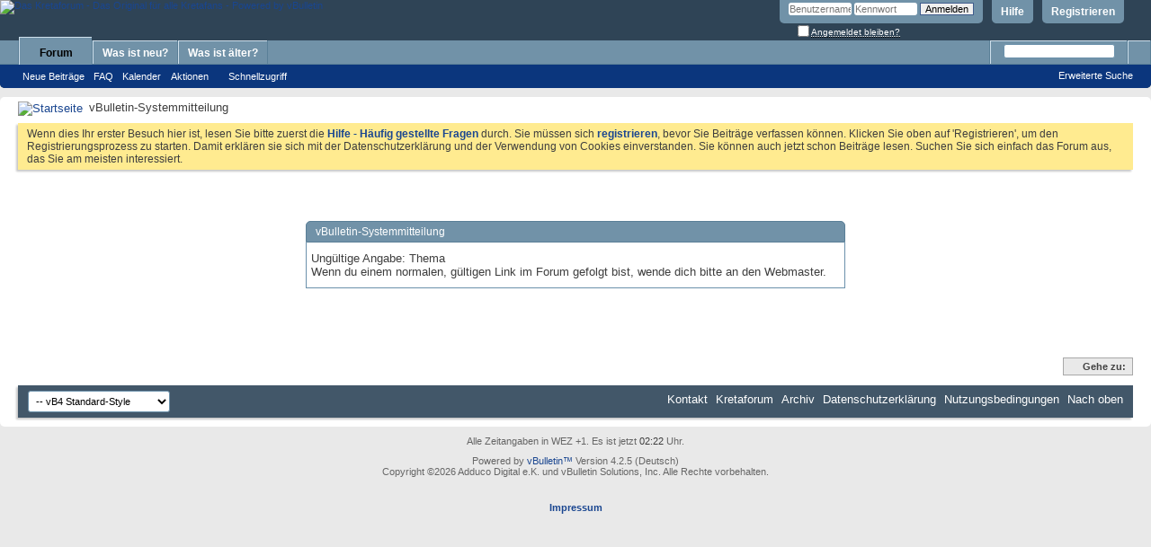

--- FILE ---
content_type: text/html; charset=UTF-8
request_url: https://kretaforum.info/showthread.php?26160-Zu-verschenken-1-4-Kubikmeter-Bausand&s=2a36d4161ddb3113faca5b2a0d85614e&p=353003
body_size: 5828
content:
<!DOCTYPE html PUBLIC "-//W3C//DTD XHTML 1.0 Transitional//EN" "http://www.w3.org/TR/xhtml1/DTD/xhtml1-transitional.dtd">
<!-- BEGIN TEMPLATE: STANDARD_ERROR -->

<html xmlns="http://www.w3.org/1999/xhtml" dir="ltr" lang="de" id="vbulletin_html">
<head>
	<!-- BEGIN TEMPLATE: headinclude -->
<meta http-equiv="Content-Type" content="text/html; charset=UTF-8" />
<meta id="e_vb_meta_bburl" name="vb_meta_bburl" content="https://www.kretaforum.info" />
<base href="https://kretaforum.info/" /><!--[if IE]></base><![endif]-->
<meta name="generator" content="vBulletin 4.2.5" />

	<link rel="Shortcut Icon" href="favicon.ico" type="image/x-icon" />


		<meta name="keywords" content="Kreta, Forum, Griechenland, Crete, Griechenlandforum, Kretaforum" />
		<meta name="description" content="Das Kretaforum, Deutschlands umfangreichste Kreta-Community" />





	
		<script type="text/javascript" src="https://ajax.googleapis.com/ajax/libs/yui/2.9.0/build/yuiloader-dom-event/yuiloader-dom-event.js"></script>
	

<script type="text/javascript">
<!--
	if (typeof YAHOO === 'undefined') // Load ALL YUI Local
	{
		document.write('<script type="text/javascript" src="clientscript/yui/yuiloader-dom-event/yuiloader-dom-event.js?v=425"><\/script>');
		document.write('<script type="text/javascript" src="clientscript/yui/connection/connection-min.js?v=425"><\/script>');
		var yuipath = 'clientscript/yui';
		var yuicombopath = '';
		var remoteyui = false;
	}
	else	// Load Rest of YUI remotely (where possible)
	{
		var yuipath = 'https://ajax.googleapis.com/ajax/libs/yui/2.9.0/build';
		var yuicombopath = '';
		var remoteyui = true;
		if (!yuicombopath)
		{
			document.write('<script type="text/javascript" src="https://ajax.googleapis.com/ajax/libs/yui/2.9.0/build/connection/connection-min.js?v=425"><\/script>');
		}
	}
	var SESSIONURL = "s=4d64f4aed159b6143a89d27e18a6c80e&";
	var SECURITYTOKEN = "guest";
	var IMGDIR_MISC = "images/misc";
	var IMGDIR_BUTTON = "images/buttons";
	var vb_disable_ajax = parseInt("1", 10);
	var SIMPLEVERSION = "425";
	var BBURL = "https://www.kretaforum.info";
	var LOGGEDIN = 0 > 0 ? true : false;
	var THIS_SCRIPT = "showthread";
	var RELPATH = "showthread.php?26160-Zu-verschenken-1-4-Kubikmeter-Bausand&amp;p=353003";
	var PATHS = {
		forum : "",
		cms   : "",
		blog  : ""
	};
	var AJAXBASEURL = "https://kretaforum.info/";
// -->
</script>
<script type="text/javascript" src="https://www.kretaforum.info/clientscript/vbulletin-core.js?v=425"></script>



	<link rel="alternate" type="application/rss+xml" title="Das Kretaforum - Das Original für alle Kretafans RSS-Feed" href="https://www.kretaforum.info/external.php?type=RSS2" />
	



	<link rel="stylesheet" type="text/css" href="css.php?styleid=2&amp;langid=2&amp;d=1748752328&amp;td=ltr&amp;sheet=bbcode.css,editor.css,popupmenu.css,reset-fonts.css,vbulletin.css,vbulletin-chrome.css,vbulletin-formcontrols.css," />

	<!--[if lt IE 8]>
	<link rel="stylesheet" type="text/css" href="css.php?styleid=2&amp;langid=2&amp;d=1748752328&amp;td=ltr&amp;sheet=popupmenu-ie.css,vbulletin-ie.css,vbulletin-chrome-ie.css,vbulletin-formcontrols-ie.css,editor-ie.css" />
	<![endif]-->


<!-- END TEMPLATE: headinclude -->
        <!-- App Indexing for Google Search -->
        <link href="android-app://com.quoord.tapatalkpro.activity/tapatalk/www.kretaforum.info?location=post&amp;fid=32&amp;tid=26160&amp;pid=353003&channel=google-indexing" rel="alternate" />
        <link href="ios-app://307880732/tapatalk/www.kretaforum.info?location=post&amp;fid=32&amp;tid=26160&amp;pid=353003&channel=google-indexing" rel="alternate" />
        
        <link href="https://www.kretaforum.info/mobiquo/smartbanner/manifest.json" rel="manifest">
        
        <meta name="apple-itunes-app" content="app-id=307880732, affiliate-data=at=10lR7C, app-argument=tapatalk://www.kretaforum.info?location=post&amp;fid=32&amp;tid=26160&amp;pid=353003" />
        
	<meta name="robots" content="noindex,follow" />

	<title>Das Kretaforum - Das Original für alle Kretafans</title>
	
	<script type="text/javascript" src="clientscript/vbulletin_md5.js?v=425"></script>

	
<!-- BEGIN TEMPLATE: headinclude_bottom -->
<link rel="stylesheet" type="text/css" href="css.php?styleid=2&amp;langid=2&amp;d=1748752328&amp;td=ltr&amp;sheet=additional.css" />

<!-- END TEMPLATE: headinclude_bottom -->
</head>
<body>

<!-- BEGIN TEMPLATE: header -->
<div class="above_body"> <!-- closing tag is in template navbar -->
<div id="header" class="floatcontainer doc_header">
	<div><a name="top" href="http://kretaforum.info" class="logo-image"><img src="images/misc/kretaforumlogo.gif" alt="Das Kretaforum - Das Original für alle Kretafans - Powered by vBulletin" /></a></div>
	<div id="toplinks" class="toplinks">
		
			<ul class="nouser">
			
				<li><a href="register.php?s=4d64f4aed159b6143a89d27e18a6c80e" rel="nofollow">Registrieren</a></li>
			
				<li><a rel="help" href="faq.php?s=4d64f4aed159b6143a89d27e18a6c80e">Hilfe</a></li>
				<li>
			<script type="text/javascript" src="clientscript/vbulletin_md5.js?v=425"></script>
			<form id="navbar_loginform" action="login.php?s=4d64f4aed159b6143a89d27e18a6c80e&amp;do=login" method="post" onsubmit="md5hash(vb_login_password, vb_login_md5password, vb_login_md5password_utf, 0)">
				<fieldset id="logindetails" class="logindetails">
					<div>
						<div>
					<input type="text" class="textbox default-value" name="vb_login_username" id="navbar_username" size="10" accesskey="u" tabindex="101" value="Benutzername" />
					<input type="password" class="textbox" tabindex="102" name="vb_login_password" id="navbar_password" size="10" />
					<input type="text" class="textbox default-value" tabindex="102" name="vb_login_password_hint" id="navbar_password_hint" size="10" value="Kennwort" style="display:none;" />
					<input type="submit" class="loginbutton" tabindex="104" value="Anmelden" title="Gib zur Anmeldung deinen Benutzernamen und dein Kennwort in die dafür vorgesehenen Textfelder ein oder klicke auf die 'Registrieren'-Schaltfläche, um ein neues Benutzerkonto anzulegen." accesskey="s" />
						</div>
					</div>
				</fieldset>
				<div id="remember" class="remember">
					<label for="cb_cookieuser_navbar"><input type="checkbox" name="cookieuser" value="1" id="cb_cookieuser_navbar" class="cb_cookieuser_navbar" accesskey="c" tabindex="103" /> <acronym style="border-bottom: 1px dotted #000000; cursor: help;" title="Du bleibst angemeldet, bis du dich selbst abmeldest.">Angemeldet bleiben?</acronym></label>
				</div>

				<input type="hidden" name="s" value="4d64f4aed159b6143a89d27e18a6c80e" />
				<input type="hidden" name="securitytoken" value="guest" />
				<input type="hidden" name="do" value="login" />
				<input type="hidden" name="vb_login_md5password" />
				<input type="hidden" name="vb_login_md5password_utf" />
			</form>
			<script type="text/javascript">
			YAHOO.util.Dom.setStyle('navbar_password_hint', "display", "inline");
			YAHOO.util.Dom.setStyle('navbar_password', "display", "none");
			vB_XHTML_Ready.subscribe(function()
			{
			//
				YAHOO.util.Event.on('navbar_username', "focus", navbar_username_focus);
				YAHOO.util.Event.on('navbar_username', "blur", navbar_username_blur);
				YAHOO.util.Event.on('navbar_password_hint', "focus", navbar_password_hint);
				YAHOO.util.Event.on('navbar_password', "blur", navbar_password);
			});
			
			function navbar_username_focus(e)
			{
			//
				var textbox = YAHOO.util.Event.getTarget(e);
				if (textbox.value == 'Benutzername')
				{
				//
					textbox.value='';
					textbox.style.color='#000000';
				}
			}

			function navbar_username_blur(e)
			{
			//
				var textbox = YAHOO.util.Event.getTarget(e);
				if (textbox.value == '')
				{
				//
					textbox.value='Benutzername';
					textbox.style.color='#777777';
				}
			}
			
			function navbar_password_hint(e)
			{
			//
				var textbox = YAHOO.util.Event.getTarget(e);
				
				YAHOO.util.Dom.setStyle('navbar_password_hint', "display", "none");
				YAHOO.util.Dom.setStyle('navbar_password', "display", "inline");
				YAHOO.util.Dom.get('navbar_password').focus();
			}

			function navbar_password(e)
			{
			//
				var textbox = YAHOO.util.Event.getTarget(e);
				
				if (textbox.value == '')
				{
					YAHOO.util.Dom.setStyle('navbar_password_hint', "display", "inline");
					YAHOO.util.Dom.setStyle('navbar_password', "display", "none");
				}
			}
			</script>
				</li>
				
			</ul>
		
	</div>
	<div class="ad_global_header">
		<!-- BEGIN TEMPLATE: ad_global_header1 -->
 
<!-- END TEMPLATE: ad_global_header1 -->
		<!-- BEGIN TEMPLATE: ad_global_header2 -->
 
<!-- END TEMPLATE: ad_global_header2 -->
	</div>
	<hr />
</div>
<!-- END TEMPLATE: header -->

<!-- BEGIN TEMPLATE: navbar -->
<div id="navbar" class="navbar">
	<ul id="navtabs" class="navtabs floatcontainer">
		
		<!-- BEGIN TEMPLATE: navbar_tabs -->

	
		<li class="selected" id="vbtab_forum">
			<a class="navtab" href="forum.php?s=4d64f4aed159b6143a89d27e18a6c80e">Forum</a>
		</li>
		
		
			<ul class="floatcontainer">
				
					
						
							<li id="vbflink_newposts"><a href="search.php?s=4d64f4aed159b6143a89d27e18a6c80e&amp;do=getnew&amp;contenttype=vBForum_Post">Neue Beiträge</a></li>
						
					
				
					
						
							<li id="vbflink_faq"><a href="faq.php?s=4d64f4aed159b6143a89d27e18a6c80e">FAQ</a></li>
						
					
				
					
						
							<li id="vbflink_calendar"><a href="calendar.php?s=4d64f4aed159b6143a89d27e18a6c80e">Kalender</a></li>
						
					
				
					
						<li class="popupmenu" id="vbmenu_actions">
							<a href="javascript://" class="popupctrl">Aktionen</a>
							<ul class="popupbody popuphover">
								
									<li id="vbalink_mfr"><a href="forumdisplay.php?s=4d64f4aed159b6143a89d27e18a6c80e&amp;do=markread&amp;markreadhash=guest">als gelesen markieren</a></li>
								
							</ul>
						</li>
					
				
					
						<li class="popupmenu" id="vbmenu_qlinks">
							<a href="javascript://" class="popupctrl">Schnellzugriff</a>
							<ul class="popupbody popuphover">
								
									<li id="vbqlink_posts"><a href="search.php?s=4d64f4aed159b6143a89d27e18a6c80e&amp;do=getdaily&amp;contenttype=vBForum_Post">Neue Beiträge</a></li>
								
									<li id="vbqlink_leaders"><a href="showgroups.php?s=4d64f4aed159b6143a89d27e18a6c80e">Die Moderatoren</a></li>
								
							</ul>
						</li>
					
				
			</ul>
		

	
		<li  id="vbtab_whatsnew">
			<a class="navtab" href="search.php?s=4d64f4aed159b6143a89d27e18a6c80e&amp;do=getdaily&amp;days=8&amp;contenttype=vBForum_Post">Was ist neu?</a>
		</li>
		
		

	
		<li  id="tab_ndqx_341">
			<a class="navtab" href="search.php?s=4d64f4aed159b6143a89d27e18a6c80e&amp;do=getdaily&amp;days=40&amp;contenttype=vBForum_Post">Was ist älter?</a>
		</li>
		
		

<!-- END TEMPLATE: navbar_tabs -->
		
	</ul>
	
		<div id="globalsearch" class="globalsearch">
			<form action="search.php?s=4d64f4aed159b6143a89d27e18a6c80e&amp;do=process" method="post" id="navbar_search" class="navbar_search">
				
				<input type="hidden" name="securitytoken" value="guest" />
				<input type="hidden" name="do" value="process" />
				<span class="textboxcontainer"><span><input type="text" value="" name="query" class="textbox" tabindex="99"/></span></span>
				<span class="buttoncontainer"><span><input type="image" class="searchbutton" src="images/buttons/search.png" name="submit" onclick="document.getElementById('navbar_search').submit;" tabindex="100"/></span></span>
			</form>
			<ul class="navbar_advanced_search">
				<li><a href="search.php?s=4d64f4aed159b6143a89d27e18a6c80e" accesskey="4">Erweiterte Suche</a></li>
				
			</ul>
		</div>
	
</div>
</div><!-- closing div for above_body -->

<div class="body_wrapper">
<div id="breadcrumb" class="breadcrumb">
	<ul class="floatcontainer">
		<li class="navbithome"><a href="index.php?s=4d64f4aed159b6143a89d27e18a6c80e" accesskey="1"><img src="images/misc/navbit-home.png" alt="Startseite" /></a></li>
		
		<!-- BEGIN TEMPLATE: navbar_link -->

	<li class="navbit lastnavbit"><span>vBulletin-Systemmitteilung</span></li>

<!-- END TEMPLATE: navbar_link -->
	</ul>
	<hr />
</div>

<!-- BEGIN TEMPLATE: ad_navbar_below -->

<!-- END TEMPLATE: ad_navbar_below -->
<!-- BEGIN TEMPLATE: ad_global_below_navbar -->
 
<!-- END TEMPLATE: ad_global_below_navbar -->


	<form action="profile.php?do=dismissnotice" method="post" id="notices" class="notices">
		<input type="hidden" name="do" value="dismissnotice" />
		<input type="hidden" name="s" value="s=4d64f4aed159b6143a89d27e18a6c80e&amp;" />
		<input type="hidden" name="securitytoken" value="guest" />
		<input type="hidden" id="dismiss_notice_hidden" name="dismiss_noticeid" value="" />
		<input type="hidden" name="url" value="" />
		<ol>
			<!-- BEGIN TEMPLATE: navbar_noticebit -->
<li class="restore" id="navbar_notice_3">
	
	Wenn dies Ihr erster Besuch hier ist, lesen Sie bitte zuerst die <a href="faq.php?s=4d64f4aed159b6143a89d27e18a6c80e&amp;" target="_blank"><b>Hilfe - Häufig gestellte Fragen</b></a> durch. Sie müssen sich <a href="register.php?s=4d64f4aed159b6143a89d27e18a6c80e&amp;" target="_blank"><b>registrieren</b></a>, bevor Sie Beiträge verfassen können. Klicken Sie oben auf 'Registrieren', um den Registrierungsprozess zu starten. Damit erklären sie sich mit der Datenschutzerklärung und der 
Verwendung von Cookies einverstanden. Sie können auch jetzt schon Beiträge lesen. Suchen Sie sich einfach das Forum aus, das Sie am meisten interessiert.
</li>
<!-- END TEMPLATE: navbar_noticebit -->
		</ol>
	</form>


<!-- END TEMPLATE: navbar -->

<div class="standard_error">
	<h2 class="blockhead">vBulletin-Systemmitteilung</h2>
	
		<div class="blockbody formcontrols">
			<div class="blockrow restore">Ungültige Angabe: Thema<br />Wenn du einem normalen, gültigen Link im Forum gefolgt bist, wende dich bitte an den Webmaster.</div>
		</div>
	
</div>

<!-- BEGIN TEMPLATE: forumjump -->
<div class="clear"></div>
<div class="navpopupmenu popupmenu nohovermenu" id="navpopup">
	
		<a href="javascript://" class="popupctrl"><span class="ctrlcontainer">Gehe zu:</span></a>
	
	<ul class="navpopupbody popupbody popuphover">
		
		<li class="optionlabel">Bereiche</li>
		<li><a href="usercp.php?s=4d64f4aed159b6143a89d27e18a6c80e">Benutzerkontrollzentrum</a></li>
		<li><a href="private.php?s=4d64f4aed159b6143a89d27e18a6c80e">Private Nachrichten</a></li>
		<li><a href="subscription.php?s=4d64f4aed159b6143a89d27e18a6c80e">Abonnements</a></li>
		<li><a href="online.php?s=4d64f4aed159b6143a89d27e18a6c80e">Wer ist online</a></li>
		<li><a href="search.php?s=4d64f4aed159b6143a89d27e18a6c80e">Foren durchsuchen</a></li>
		<li><a href="index.php?s=4d64f4aed159b6143a89d27e18a6c80e">Forum-Startseite</a></li>
		
			<li class="optionlabel">Foren</li>
			
		
			
				<li><a href="forumdisplay.php?1-Rund-um-Kreta&amp;s=4d64f4aed159b6143a89d27e18a6c80e">Rund um Kreta</a>
					<ol class="d1">
						
		
			
				<li><a href="forumdisplay.php?51-Partnerseiten-des-Kreta-Forums&amp;s=4d64f4aed159b6143a89d27e18a6c80e">Partnerseiten des Kreta-Forums</a></li>
			
		
			
				<li><a href="forumdisplay.php?2-Kreta-aktuell&amp;s=4d64f4aed159b6143a89d27e18a6c80e">Kreta aktuell</a></li>
			
		
			
				<li><a href="forumdisplay.php?70-An-amp-Abreise&amp;s=4d64f4aed159b6143a89d27e18a6c80e">An- &amp;  Abreise</a></li>
			
		
			
				<li><a href="forumdisplay.php?87-Mobil-auf-Kreta&amp;s=4d64f4aed159b6143a89d27e18a6c80e">Mobil auf Kreta</a></li>
			
		
			
				<li><a href="forumdisplay.php?3-Wo-amp-Was-amp-Wie&amp;s=4d64f4aed159b6143a89d27e18a6c80e">Wo &amp; Was &amp; Wie</a></li>
			
		
			
				<li><a href="forumdisplay.php?71-Auf-Schusters-Rappen&amp;s=4d64f4aed159b6143a89d27e18a6c80e">Auf Schusters Rappen</a></li>
			
		
			
					</ol>
				</li>
			
		
			
				<li><a href="forumdisplay.php?19-Rund-um-Griechenland&amp;s=4d64f4aed159b6143a89d27e18a6c80e">Rund um Griechenland</a>
					<ol class="d1">
						
		
			
				<li><a href="forumdisplay.php?20-Griechisches-Festland&amp;s=4d64f4aed159b6143a89d27e18a6c80e">Griechisches Festland</a></li>
			
		
			
				<li><a href="forumdisplay.php?21-Griechische-Inseln&amp;s=4d64f4aed159b6143a89d27e18a6c80e">Griechische Inseln</a></li>
			
		
			
					</ol>
				</li>
			
		
			
				<li><a href="forumdisplay.php?4-Auswandern&amp;s=4d64f4aed159b6143a89d27e18a6c80e">Auswandern</a>
					<ol class="d1">
						
		
			
				<li><a href="forumdisplay.php?17-Auswandern-nach-Kreta-Fragen-amp-Antworten&amp;s=4d64f4aed159b6143a89d27e18a6c80e">Auswandern nach Kreta, Fragen &amp; Antworten</a></li>
			
		
			
				<li><a href="forumdisplay.php?25-Leben-amp-Arbeiten-auf-Kreta&amp;s=4d64f4aed159b6143a89d27e18a6c80e">Leben &amp; Arbeiten auf Kreta</a></li>
			
		
			
				<li><a href="forumdisplay.php?26-Behörden-amp-Verwaltung&amp;s=4d64f4aed159b6143a89d27e18a6c80e">Behörden &amp; Verwaltung</a></li>
			
		
			
					</ol>
				</li>
			
		
			
				<li><a href="forumdisplay.php?18-Kultur&amp;s=4d64f4aed159b6143a89d27e18a6c80e">Kultur</a>
					<ol class="d1">
						
		
			
				<li><a href="forumdisplay.php?23-Griechische-Sprache&amp;s=4d64f4aed159b6143a89d27e18a6c80e">Griechische Sprache</a>
					<ol class="d2">
						
		
			
				<li><a href="forumdisplay.php?42-Griechisch-für-Anfänger-Übungsaufgaben&amp;s=4d64f4aed159b6143a89d27e18a6c80e">Griechisch für Anfänger - Übungsaufgaben</a></li>
			
		
			
					</ol>
				</li>
			
		
			
				<li><a href="forumdisplay.php?29-Essen-amp-Trinken&amp;s=4d64f4aed159b6143a89d27e18a6c80e">Essen &amp; Trinken</a>
					<ol class="d2">
						
		
			
				<li><a href="forumdisplay.php?41-Koch-und-Backrezepte&amp;s=4d64f4aed159b6143a89d27e18a6c80e">Koch- und Backrezepte</a></li>
			
		
			
					</ol>
				</li>
			
		
			
				<li><a href="forumdisplay.php?30-Kreta-amp-Griechenland-in-den-Medien&amp;s=4d64f4aed159b6143a89d27e18a6c80e">Kreta &amp; Griechenland in den Medien</a></li>
			
		
			
				<li><a href="forumdisplay.php?45-Veranstaltungstermine&amp;s=4d64f4aed159b6143a89d27e18a6c80e">Veranstaltungstermine</a></li>
			
		
			
				<li><a href="forumdisplay.php?37-Historisches-Kreta&amp;s=4d64f4aed159b6143a89d27e18a6c80e">Historisches Kreta</a></li>
			
		
			
					</ol>
				</li>
			
		
			
				<li><a href="forumdisplay.php?44-Auf-Reisen&amp;s=4d64f4aed159b6143a89d27e18a6c80e">Auf Reisen</a>
					<ol class="d1">
						
		
			
				<li><a href="forumdisplay.php?28-Erlebnis-Kreta&amp;s=4d64f4aed159b6143a89d27e18a6c80e">Erlebnis Kreta</a>
					<ol class="d2">
						
		
			
				<li><a href="forumdisplay.php?85-Archiv-Erlebnis-Kreta&amp;s=4d64f4aed159b6143a89d27e18a6c80e">Archiv - Erlebnis Kreta</a></li>
			
		
			
					</ol>
				</li>
			
		
			
				<li><a href="forumdisplay.php?38-Reise-um-die-Welt&amp;s=4d64f4aed159b6143a89d27e18a6c80e">Reise um die Welt</a></li>
			
		
			
					</ol>
				</li>
			
		
			
				<li><a href="forumdisplay.php?31-Marktplatz&amp;s=4d64f4aed159b6143a89d27e18a6c80e">Marktplatz</a>
					<ol class="d1">
						
		
			
				<li><a href="forumdisplay.php?65-Kretische-und-griechische-Unternehmen-und-Produkte&amp;s=4d64f4aed159b6143a89d27e18a6c80e">Kretische und griechische Unternehmen und Produkte</a></li>
			
		
			
				<li><a href="forumdisplay.php?32-Angebote&amp;s=4d64f4aed159b6143a89d27e18a6c80e">Angebote</a></li>
			
		
			
				<li><a href="forumdisplay.php?33-Suchanzeigen&amp;s=4d64f4aed159b6143a89d27e18a6c80e">Suchanzeigen</a></li>
			
		
			
					</ol>
				</li>
			
		
			
				<li><a href="forumdisplay.php?13-Rund-ums-Kreta-Forum&amp;s=4d64f4aed159b6143a89d27e18a6c80e">Rund ums Kreta-Forum</a></li>
			
		
		
	</ul>
</div>
<div class="clear"></div>
<!-- END TEMPLATE: forumjump -->

<!-- BEGIN TEMPLATE: footer -->

<div style="clear: left">
  <!-- BEGIN TEMPLATE: ad_footer_start -->

<!-- END TEMPLATE: ad_footer_start -->
  <!-- BEGIN TEMPLATE: ad_global_above_footer -->
 
<!-- END TEMPLATE: ad_global_above_footer -->
</div>

<div id="footer" class="floatcontainer footer">

	<form action="index.php" method="get" id="footer_select" class="footer_select">

		
			<select name="styleid" onchange="switch_id(this, 'style')">
				<optgroup label="Style auswählen"><option class="hidden"></option></optgroup>
				
					
					<optgroup label="&nbsp;Standard Styles">
									
					<!-- BEGIN TEMPLATE: option -->

	<option value="2" class="" selected="selected">-- vB4 Standard-Style</option>

<!-- END TEMPLATE: option -->
					
					</optgroup>
										
				
				
					
					<optgroup label="&nbsp;Mobile Styles">
					
					<!-- BEGIN TEMPLATE: option -->

	<option value="3" class="" >-- Standard Mobile Style</option>

<!-- END TEMPLATE: option -->
					
					</optgroup>
										
				
			</select>	
		
		
		
	</form>

	<ul id="footer_links" class="footer_links">
		<li><a href="sendmessage.php?s=4d64f4aed159b6143a89d27e18a6c80e" rel="nofollow" accesskey="9">Kontakt</a></li>
		<li><a href="http://www.kretaforum.info/index.php">Kretaforum</a></li>
		
		
		<li><a href="archive/index.php?s=4d64f4aed159b6143a89d27e18a6c80e">Archiv</a></li>
		
		<li><a href="http://www.kretaforum.info/datenschutz.html">Datenschutzerklärung</a></li>
		<li><a href="http://www.kretaforum.info/impressum.html">Nutzungsbedingungen</a></li>
		<li><a href="showthread.php?26160-Zu-verschenken-1-4-Kubikmeter-Bausand&amp;p=353003#top" onclick="document.location.hash='top'; return false;">Nach oben</a></li>
	</ul>
	
	
	
	
	<script type="text/javascript">
	<!--
		// Main vBulletin Javascript Initialization
		vBulletin_init();
	//-->
	</script>
        
</div>
</div> <!-- closing div for body_wrapper -->

<div class="below_body">
<div id="footer_time" class="shade footer_time">Alle Zeitangaben in WEZ +1. Es ist jetzt <span class="time">02:22</span> Uhr.</div>

<div id="footer_copyright" class="shade footer_copyright">
	
	Powered by <a href="http://www.vbulletin-germany.com" id="vbulletinlink">vBulletin&trade;</a> Version 4.2.5 (Deutsch)<br />Copyright &copy;2026 Adduco Digital e.K. und vBulletin Solutions, Inc. Alle Rechte vorbehalten. 
		
</div>
<div id="footer_morecopyright" class="shade footer_morecopyright">
	
	<img src="https://kretaforum.info/cron.php?s=4d64f4aed159b6143a89d27e18a6c80e&amp;rand=1769908933" alt="" width="1" height="1" border="0" />
	
	<br><br><a href="http://www.kretaforum.info/impressum.html"><b>Impressum</b></a><br>
	
</div>
<!-- BEGIN TEMPLATE: ad_footer_end -->

<!-- END TEMPLATE: ad_footer_end --> 

</div>
<!-- END TEMPLATE: footer -->
</body>
</html>
<!-- END TEMPLATE: STANDARD_ERROR -->